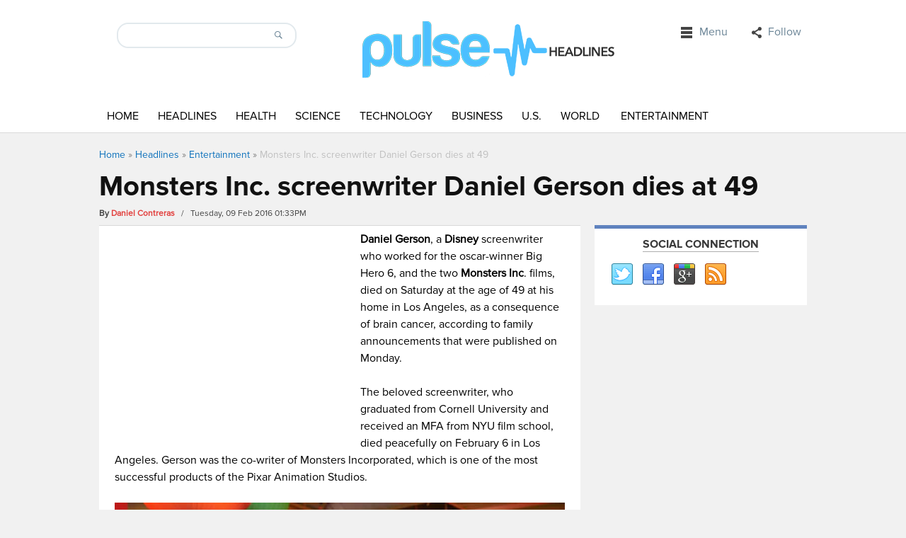

--- FILE ---
content_type: text/html; charset=UTF-8
request_url: https://www.pulseheadlines.com/monsters-screenwriter-daniel-gerson-dies-49/17027/
body_size: 11659
content:
<!DOCTYPE html>
<html dir="ltr" lang="en-US" prefix="og: https://ogp.me/ns#">
<head>
<!-- Google Tag Manager test -->
<script>(function(w,d,s,l,i){w[l]=w[l]||[];w[l].push({'gtm.start':
new Date().getTime(),event:'gtm.js'});var f=d.getElementsByTagName(s)[0],
j=d.createElement(s),dl=l!='dataLayer'?'&l='+l:'';j.async=true;j.src=
'https://www.googletagmanager.com/gtm.js?id='+i+dl;f.parentNode.insertBefore(j,f);
})(window,document,'script','dataLayer','GTM-NCZQ3LJ');</script>
<!-- End Google Tag Manager -->
	

<script async src="//pagead2.googlesyndication.com/pagead/js/adsbygoogle.js"></script>
<script>
  (adsbygoogle = window.adsbygoogle || []).push({
    google_ad_client: "ca-pub-8469139019079365",
    enable_page_level_ads: true
  });
</script>
<meta charset="UTF-8" />
<meta name="viewport" content="width=device-width">
 
<link rel="profile" href="https://gmpg.org/xfn/11">
<link rel="stylesheet" type="text/css" media="all" href="https://www.pulseheadlines.com/wp-content/themes/localedition/style.css" />
<meta name="generator" content="Magazine3 Framework" />
<link rel="pingback" href="https://www.pulseheadlines.com/xmlrpc.php">
<!--[if lt IE 9]>
<script src="https://www.pulseheadlines.com/wp-content/themes/localedition/js/html5.js"></script>
<![endif]-->
	<style>img:is([sizes="auto" i], [sizes^="auto," i]) { contain-intrinsic-size: 3000px 1500px }</style>
	
		<!-- All in One SEO 4.8.8 - aioseo.com -->
		<title>Monsters Inc. screenwriter Daniel Gerson dies at 49</title>
	<meta name="description" content="Daniel Gerson, a Disney screenwriter who worked for the oscar-winner Big Hero 6, and the two Monsters Inc. films, died on Saturday at the age of 49 at his home in Los Angeles." />
	<meta name="robots" content="max-snippet:-1, max-image-preview:large, max-video-preview:-1" />
	<meta name="author" content="Daniel Contreras"/>
	<meta name="keywords" content="disney,monsters inc." />
	<link rel="canonical" href="https://www.pulseheadlines.com/monsters-screenwriter-daniel-gerson-dies-49/17027/" />
	<meta name="generator" content="All in One SEO (AIOSEO) 4.8.8" />
		<meta property="og:locale" content="en_US" />
		<meta property="og:site_name" content="Pulse Headlines" />
		<meta property="og:type" content="article" />
		<meta property="og:title" content="Monsters Inc. screenwriter Daniel Gerson dies at 49" />
		<meta property="og:description" content="Daniel Gerson, a Disney screenwriter who worked for the oscar-winner Big Hero 6, and the two Monsters Inc. films, died on Saturday at the age of 49 at his home in Los Angeles." />
		<meta property="og:url" content="https://www.pulseheadlines.com/monsters-screenwriter-daniel-gerson-dies-49/17027/" />
		<meta property="article:published_time" content="2016-02-09T18:33:08+00:00" />
		<meta property="article:modified_time" content="2016-02-09T18:33:08+00:00" />
		<meta name="twitter:card" content="summary_large_image" />
		<meta name="twitter:title" content="Monsters Inc. screenwriter Daniel Gerson dies at 49" />
		<meta name="twitter:description" content="Daniel Gerson, a Disney screenwriter who worked for the oscar-winner Big Hero 6, and the two Monsters Inc. films, died on Saturday at the age of 49 at his home in Los Angeles." />
		<script type="application/ld+json" class="aioseo-schema">
			{"@context":"https:\/\/schema.org","@graph":[{"@type":"Article","@id":"https:\/\/www.pulseheadlines.com\/monsters-screenwriter-daniel-gerson-dies-49\/17027\/#article","name":"Monsters Inc. screenwriter Daniel Gerson dies at 49","headline":"Monsters Inc. screenwriter Daniel Gerson dies at 49","author":{"@id":"https:\/\/www.pulseheadlines.com\/author\/daniel-contreras\/#author"},"publisher":{"@id":"https:\/\/www.pulseheadlines.com\/#organization"},"image":{"@type":"ImageObject","url":17040,"width":900,"height":507,"caption":"Daniel Gerson, Courtesy of Gerson Family\/ The Hollywood Reporter"},"datePublished":"2016-02-09T13:33:08-05:00","dateModified":"2016-02-09T13:33:08-05:00","inLanguage":"en-US","mainEntityOfPage":{"@id":"https:\/\/www.pulseheadlines.com\/monsters-screenwriter-daniel-gerson-dies-49\/17027\/#webpage"},"isPartOf":{"@id":"https:\/\/www.pulseheadlines.com\/monsters-screenwriter-daniel-gerson-dies-49\/17027\/#webpage"},"articleSection":"Entertainment, Disney, Monsters Inc."},{"@type":"BreadcrumbList","@id":"https:\/\/www.pulseheadlines.com\/monsters-screenwriter-daniel-gerson-dies-49\/17027\/#breadcrumblist","itemListElement":[{"@type":"ListItem","@id":"https:\/\/www.pulseheadlines.com#listItem","position":1,"name":"Home","item":"https:\/\/www.pulseheadlines.com","nextItem":{"@type":"ListItem","@id":"https:\/\/www.pulseheadlines.com\/headlines\/#listItem","name":"Headlines"}},{"@type":"ListItem","@id":"https:\/\/www.pulseheadlines.com\/headlines\/#listItem","position":2,"name":"Headlines","item":"https:\/\/www.pulseheadlines.com\/headlines\/","nextItem":{"@type":"ListItem","@id":"https:\/\/www.pulseheadlines.com\/headlines\/entertainment\/#listItem","name":"Entertainment"},"previousItem":{"@type":"ListItem","@id":"https:\/\/www.pulseheadlines.com#listItem","name":"Home"}},{"@type":"ListItem","@id":"https:\/\/www.pulseheadlines.com\/headlines\/entertainment\/#listItem","position":3,"name":"Entertainment","item":"https:\/\/www.pulseheadlines.com\/headlines\/entertainment\/","nextItem":{"@type":"ListItem","@id":"https:\/\/www.pulseheadlines.com\/monsters-screenwriter-daniel-gerson-dies-49\/17027\/#listItem","name":"Monsters Inc. screenwriter Daniel Gerson dies at 49"},"previousItem":{"@type":"ListItem","@id":"https:\/\/www.pulseheadlines.com\/headlines\/#listItem","name":"Headlines"}},{"@type":"ListItem","@id":"https:\/\/www.pulseheadlines.com\/monsters-screenwriter-daniel-gerson-dies-49\/17027\/#listItem","position":4,"name":"Monsters Inc. screenwriter Daniel Gerson dies at 49","previousItem":{"@type":"ListItem","@id":"https:\/\/www.pulseheadlines.com\/headlines\/entertainment\/#listItem","name":"Entertainment"}}]},{"@type":"Organization","@id":"https:\/\/www.pulseheadlines.com\/#organization","name":"Pulse Headlines","description":"Daily News & Analysis","url":"https:\/\/www.pulseheadlines.com\/"},{"@type":"Person","@id":"https:\/\/www.pulseheadlines.com\/author\/daniel-contreras\/#author","url":"https:\/\/www.pulseheadlines.com\/author\/daniel-contreras\/","name":"Daniel Contreras","image":{"@type":"ImageObject","@id":"https:\/\/www.pulseheadlines.com\/monsters-screenwriter-daniel-gerson-dies-49\/17027\/#authorImage","url":"https:\/\/secure.gravatar.com\/avatar\/1f0f164de480b110627ba5f57086d07ab90866bcf4d8c31f6e3c6cfed2e4e9d7?s=96&d=mm&r=g","width":96,"height":96,"caption":"Daniel Contreras"}},{"@type":"WebPage","@id":"https:\/\/www.pulseheadlines.com\/monsters-screenwriter-daniel-gerson-dies-49\/17027\/#webpage","url":"https:\/\/www.pulseheadlines.com\/monsters-screenwriter-daniel-gerson-dies-49\/17027\/","name":"Monsters Inc. screenwriter Daniel Gerson dies at 49","description":"Daniel Gerson, a Disney screenwriter who worked for the oscar-winner Big Hero 6, and the two Monsters Inc. films, died on Saturday at the age of 49 at his home in Los Angeles.","inLanguage":"en-US","isPartOf":{"@id":"https:\/\/www.pulseheadlines.com\/#website"},"breadcrumb":{"@id":"https:\/\/www.pulseheadlines.com\/monsters-screenwriter-daniel-gerson-dies-49\/17027\/#breadcrumblist"},"author":{"@id":"https:\/\/www.pulseheadlines.com\/author\/daniel-contreras\/#author"},"creator":{"@id":"https:\/\/www.pulseheadlines.com\/author\/daniel-contreras\/#author"},"image":{"@type":"ImageObject","url":17040,"@id":"https:\/\/www.pulseheadlines.com\/monsters-screenwriter-daniel-gerson-dies-49\/17027\/#mainImage","width":900,"height":507,"caption":"Daniel Gerson, Courtesy of Gerson Family\/ The Hollywood Reporter"},"primaryImageOfPage":{"@id":"https:\/\/www.pulseheadlines.com\/monsters-screenwriter-daniel-gerson-dies-49\/17027\/#mainImage"},"datePublished":"2016-02-09T13:33:08-05:00","dateModified":"2016-02-09T13:33:08-05:00"},{"@type":"WebSite","@id":"https:\/\/www.pulseheadlines.com\/#website","url":"https:\/\/www.pulseheadlines.com\/","name":"Pulse Headlines","description":"Daily News & Analysis","inLanguage":"en-US","publisher":{"@id":"https:\/\/www.pulseheadlines.com\/#organization"}}]}
		</script>
		<!-- All in One SEO -->

<link rel="amphtml" href="https://www.pulseheadlines.com/monsters-screenwriter-daniel-gerson-dies-49/17027/amp/" /><meta name="generator" content="AMP for WP 1.1.7.1"/><link rel="alternate" type="application/rss+xml" title="Pulse Headlines &raquo; Feed" href="https://www.pulseheadlines.com/feed/" />
<link rel="alternate" type="application/rss+xml" title="Pulse Headlines &raquo; Comments Feed" href="https://www.pulseheadlines.com/comments/feed/" />
<link rel="alternate" type="application/rss+xml" title="Pulse Headlines &raquo; Monsters Inc. screenwriter Daniel Gerson dies at 49 Comments Feed" href="https://www.pulseheadlines.com/monsters-screenwriter-daniel-gerson-dies-49/17027/feed/" />
	<style type="text/css">
	img.wp-smiley,
	img.emoji {
		display: inline !important;
		border: none !important;
		box-shadow: none !important;
		height: 1em !important;
		width: 1em !important;
		margin: 0 0.07em !important;
		vertical-align: -0.1em !important;
		background: none !important;
		padding: 0 !important;
	}
	</style>
	<script type="text/javascript">
/* <![CDATA[ */
window._wpemojiSettings = {"baseUrl":"https:\/\/s.w.org\/images\/core\/emoji\/16.0.1\/72x72\/","ext":".png","svgUrl":"https:\/\/s.w.org\/images\/core\/emoji\/16.0.1\/svg\/","svgExt":".svg","source":{"concatemoji":"https:\/\/www.pulseheadlines.com\/wp-includes\/js\/wp-emoji-release.min.js"}};
/*! This file is auto-generated */
!function(s,n){var o,i,e;function c(e){try{var t={supportTests:e,timestamp:(new Date).valueOf()};sessionStorage.setItem(o,JSON.stringify(t))}catch(e){}}function p(e,t,n){e.clearRect(0,0,e.canvas.width,e.canvas.height),e.fillText(t,0,0);var t=new Uint32Array(e.getImageData(0,0,e.canvas.width,e.canvas.height).data),a=(e.clearRect(0,0,e.canvas.width,e.canvas.height),e.fillText(n,0,0),new Uint32Array(e.getImageData(0,0,e.canvas.width,e.canvas.height).data));return t.every(function(e,t){return e===a[t]})}function u(e,t){e.clearRect(0,0,e.canvas.width,e.canvas.height),e.fillText(t,0,0);for(var n=e.getImageData(16,16,1,1),a=0;a<n.data.length;a++)if(0!==n.data[a])return!1;return!0}function f(e,t,n,a){switch(t){case"flag":return n(e,"\ud83c\udff3\ufe0f\u200d\u26a7\ufe0f","\ud83c\udff3\ufe0f\u200b\u26a7\ufe0f")?!1:!n(e,"\ud83c\udde8\ud83c\uddf6","\ud83c\udde8\u200b\ud83c\uddf6")&&!n(e,"\ud83c\udff4\udb40\udc67\udb40\udc62\udb40\udc65\udb40\udc6e\udb40\udc67\udb40\udc7f","\ud83c\udff4\u200b\udb40\udc67\u200b\udb40\udc62\u200b\udb40\udc65\u200b\udb40\udc6e\u200b\udb40\udc67\u200b\udb40\udc7f");case"emoji":return!a(e,"\ud83e\udedf")}return!1}function g(e,t,n,a){var r="undefined"!=typeof WorkerGlobalScope&&self instanceof WorkerGlobalScope?new OffscreenCanvas(300,150):s.createElement("canvas"),o=r.getContext("2d",{willReadFrequently:!0}),i=(o.textBaseline="top",o.font="600 32px Arial",{});return e.forEach(function(e){i[e]=t(o,e,n,a)}),i}function t(e){var t=s.createElement("script");t.src=e,t.defer=!0,s.head.appendChild(t)}"undefined"!=typeof Promise&&(o="wpEmojiSettingsSupports",i=["flag","emoji"],n.supports={everything:!0,everythingExceptFlag:!0},e=new Promise(function(e){s.addEventListener("DOMContentLoaded",e,{once:!0})}),new Promise(function(t){var n=function(){try{var e=JSON.parse(sessionStorage.getItem(o));if("object"==typeof e&&"number"==typeof e.timestamp&&(new Date).valueOf()<e.timestamp+604800&&"object"==typeof e.supportTests)return e.supportTests}catch(e){}return null}();if(!n){if("undefined"!=typeof Worker&&"undefined"!=typeof OffscreenCanvas&&"undefined"!=typeof URL&&URL.createObjectURL&&"undefined"!=typeof Blob)try{var e="postMessage("+g.toString()+"("+[JSON.stringify(i),f.toString(),p.toString(),u.toString()].join(",")+"));",a=new Blob([e],{type:"text/javascript"}),r=new Worker(URL.createObjectURL(a),{name:"wpTestEmojiSupports"});return void(r.onmessage=function(e){c(n=e.data),r.terminate(),t(n)})}catch(e){}c(n=g(i,f,p,u))}t(n)}).then(function(e){for(var t in e)n.supports[t]=e[t],n.supports.everything=n.supports.everything&&n.supports[t],"flag"!==t&&(n.supports.everythingExceptFlag=n.supports.everythingExceptFlag&&n.supports[t]);n.supports.everythingExceptFlag=n.supports.everythingExceptFlag&&!n.supports.flag,n.DOMReady=!1,n.readyCallback=function(){n.DOMReady=!0}}).then(function(){return e}).then(function(){var e;n.supports.everything||(n.readyCallback(),(e=n.source||{}).concatemoji?t(e.concatemoji):e.wpemoji&&e.twemoji&&(t(e.twemoji),t(e.wpemoji)))}))}((window,document),window._wpemojiSettings);
/* ]]> */
</script>
<link rel="https://api.w.org/" href="https://www.pulseheadlines.com/wp-json/" /><link rel="alternate" title="JSON" type="application/json" href="https://www.pulseheadlines.com/wp-json/wp/v2/posts/17027" /><link rel="EditURI" type="application/rsd+xml" title="RSD" href="https://www.pulseheadlines.com/xmlrpc.php?rsd" />
<link rel='shortlink' href='https://www.pulseheadlines.com/?p=17027' />
<link rel="alternate" title="oEmbed (JSON)" type="application/json+oembed" href="https://www.pulseheadlines.com/wp-json/oembed/1.0/embed?url=https%3A%2F%2Fwww.pulseheadlines.com%2Fmonsters-screenwriter-daniel-gerson-dies-49%2F17027%2F" />
<link rel="alternate" title="oEmbed (XML)" type="text/xml+oembed" href="https://www.pulseheadlines.com/wp-json/oembed/1.0/embed?url=https%3A%2F%2Fwww.pulseheadlines.com%2Fmonsters-screenwriter-daniel-gerson-dies-49%2F17027%2F&#038;format=xml" />
	<style type="text/css">
		/* Body color changing option */
		body  { background: ; } 
		
		/* Global Color Scheme */


		/* Post Title Color */
		.posttitle h2 a, #title h3 a, #title h3 { color: ; }

		/* Content Color */
		.cotent-text, .posttextcontent p, #content p, body, .zc a, #thearchivelist a { color: #000000; }
		/*Block #3*/
.featured-category-title a{ color: ; }
.slider-title{ background-color: ; }
.section-two-cat-title a{ color: ; }
.section1-category a{ color: ; }
.section2-category a{ color: ; }
.section3-category a{ color: ; }
.section4-category a{ color: ; }
		/* Heading Color */
		{ color: ; }

	/* H1 to h6*/
	h1, h2, h3, h4, h5, h6 { color: ; }

	/* Sidebar Title Color */
	.sidebar-widget-title span{ color: ; }
		
	/* Block colors */
	.block-1 .category-title {border-color: ; }
	.block-1 .cat-block-meta a {color: ; }
	.block-2 .category-title {border-color: ; }
	.block-2 .cat-block-meta a {color: ; }
	.block-3 .category-title {border-color: ; }
	.block-3 .cat-block-meta a {color: ; }
	.block-4 .category-title {border-color: ; }
	.block-5 .category-title {border-color: ; }
	.block-6 .category-title {border-color: ; }
	.block-7 .category-title {border-color: ; }
	.block-8 .category-title {border-color: ; }
	.block-9 .category-title {border-color: ; }


	</style>
		<style type="text/css" id="wp-custom-css">
			body.postid-72311 aside.adspace-widget.widget, body.postid-72311 div.google-auto-placed, body.postid-72311 div#after-content-widgets, body.postid-72306 aside.adspace-widget.widget, body.postid-72306 div.google-auto-placed, body.postid-72306 div#after-content-widgets, body.postid-72300 aside.adspace-widget.widget, body.postid-72300 div.google-auto-placed, body.postid-72300 div#after-content-widgets {
	display:none;
}

div ins {
	background: none !important;
	background-color: transparent !important;
}

.content .post-content ol li {
	margin-bottom:15px;
}

.content .post-content ul {
	padding-left: 20px;
  margin-bottom: 20px;
}		</style>
		</head>
<body data-rsssl=1 class="wp-singular post-template-default single single-post postid-17027 single-format-standard wp-theme-localedition-codebase wp-child-theme-localedition">
<!-- Google Tag Manager (noscript) -->
<noscript><iframe src="https://www.googletagmanager.com/ns.html?id=GTM-NCZQ3LJ"
height="0" width="0" style="display:none;visibility:hidden"></iframe></noscript>
<!-- End Google Tag Manager (noscript) -->	
	
<header class="header">
  <div class="header-container">
    <div class="logo-container">
      <div class="search-bar">
        <form id="searchform">
          <input id="s" class="search_input" type="search" name="s" value="">
          <input class="searchbutton" type="submit" value="">
        </form>
      </div>
      <div class="logo">    <a href="https://www.pulseheadlines.com"><img src="https://www.pulseheadlines.com/wp-content/uploads/2015/03/pulse-logo-2.png" alt="Pulse Headlines" /></a>
    </div>
      <div class="top-bar">
        <ul id="nav" class="right">
          <nav class="top-nav">
  <div class="example">
    <ul id="nav">
            <li class="third"><a class="menu">
        Menu        <span class="caret"></span></a>
        <div class="subs">
          <div class="top-menu-nav top-menu-items navigatemenu"><div class="navigatearrow"></div>
            <nav id="nav" class="menu-secondary-container"><ul id="menu-secondary" class="mainmenu"><li id="menu-item-1150" class="menu-item menu-item-type-post_type menu-item-object-page menu-item-1150"><a href="https://www.pulseheadlines.com/about/">About/Contact</a></li>
<li id="menu-item-1153" class="menu-item menu-item-type-post_type menu-item-object-page menu-item-1153"><a href="https://www.pulseheadlines.com/staff/">Staff</a></li>
<li id="menu-item-1152" class="menu-item menu-item-type-post_type menu-item-object-page menu-item-1152"><a href="https://www.pulseheadlines.com/privacy-policy/">Privacy Policy</a></li>
</ul></nav>          </div>
        </div>
      </li>
            <li class="second"><a class="social-networks">
        Follow        <span class="caret"></span></a>
          <div class="subs">
          <div class="top-menu-social top-menu-items fullwidthmenu"><div class="navigatearrow"></div>
            <ul class="social">
                            <li><a href="https://www.pulseheadlines.com/feed/" class="rss" target="_blank">rss</a></li>
                                                                      <li><a href="https://twitter.com/PulseHeadlines" class="twitter" target="_blank">twitter</a></li>
                                                                                    <li><a href="https://www.google.com/+Pulseheadliness" class="gplus" target="_blank">gplus</a></li>
                                          <li><a href="https://www.facebook.com/PulseHeadlines" class="facebook" target="_blank">facebook</a></li>
                          </ul>
          </div>
        </div>
      </li>
    </ul>
  </div>
</nav>
        </ul>
      </div>
      <div class="cb"></div>
    </div>
    
    <!--primary-menu Start-->
    <div class="primary-menu-holder">
      <div class="primary-menu-container">
        <div class="responsivemenu"><!-- responsivemenu begins -->
          <nav id="mobile-menu" role="navigation"></nav>
        </div> <!-- responsivemenu ends -->
        <nav class="primary-menu main-menu">
          <nav id="nav" class="menu-main-menu-container"><ul id="menu-main-menu" class=""><li id="menu-item-1061" class="menu-item menu-item-type-custom menu-item-object-custom menu-item-home menu-item-1061"><a href="https://www.pulseheadlines.com/">Home</a></li>
<li id="menu-item-58003" class="menu-item menu-item-type-taxonomy menu-item-object-category current-post-ancestor menu-item-58003"><a href="https://www.pulseheadlines.com/headlines/">Headlines</a></li>
<li id="menu-item-1062" class="menu-item menu-item-type-taxonomy menu-item-object-category menu-item-1062"><a href="https://www.pulseheadlines.com/headlines/health/">Health</a></li>
<li id="menu-item-1063" class="menu-item menu-item-type-taxonomy menu-item-object-category menu-item-1063"><a href="https://www.pulseheadlines.com/headlines/science/">Science</a></li>
<li id="menu-item-644" class="menu-item menu-item-type-taxonomy menu-item-object-category menu-item-644"><a href="https://www.pulseheadlines.com/headlines/technology/">Technology</a></li>
<li id="menu-item-640" class="menu-item menu-item-type-taxonomy menu-item-object-category menu-item-640"><a href="https://www.pulseheadlines.com/headlines/business/">Business</a></li>
<li id="menu-item-58001" class="menu-item menu-item-type-taxonomy menu-item-object-category menu-item-58001"><a href="https://www.pulseheadlines.com/headlines/u-s/">U.S.</a></li>
<li id="menu-item-58002" class="menu-item menu-item-type-taxonomy menu-item-object-category menu-item-58002"><a href="https://www.pulseheadlines.com/headlines/world/">World</a></li>
<li id="menu-item-641" class="menu-item menu-item-type-taxonomy menu-item-object-category current-post-ancestor current-menu-parent current-post-parent menu-item-641"><a href="https://www.pulseheadlines.com/headlines/entertainment/">Entertainment</a></li>
</ul></nav>        </nav>
      </div>
    </div>
    <div class="cb"></div>
    <!--primary-menu End--> 
  </div>
</header>
<!--Header End--> 
<div id="main"> <!--main start-->
    <div class="breadcrumb"> <div class="breadcrumbs" xmlns:v="http://rdf.data-vocabulary.org/#"><a href="https://www.pulseheadlines.com/" rel="v:url" property="v:title">Home</a> &raquo; <span typeof="v:Breadcrumb"><a rel="v:url" property="v:title" href="https://www.pulseheadlines.com/headlines/">Headlines</a></span> &raquo; <span typeof="v:Breadcrumb"><a rel="v:url" property="v:title" href="https://www.pulseheadlines.com/headlines/entertainment/">Entertainment</a></span> &raquo; <span class="current">Monsters Inc. screenwriter Daniel Gerson dies at 49</span></div><!-- .breadcrumbs --></div>

          <div class="single-title-holder">
        <div class="singlepage-title">
          <h1>Monsters Inc. screenwriter Daniel Gerson dies at 49</h1>
        </div>

        <div class="meta-holder"> 

          <span>By  </span> 
          <span class="author-name"> <a href="https://www.pulseheadlines.com/author/daniel-contreras/" title=" View all posts by Daniel Contreras">Daniel Contreras</a> </span> &nbsp; / &nbsp; Tuesday, 09 Feb 2016 01:33PM 

         
           
 
                  </div>
      </div>

    

  <div class="main-holder">
    <div class="content">
      <div class="post-content">
                
        <div class="c6e334b1bfaa52f0cffcc0d0839e7345" data-index="1" style="float: none; margin:0px;">
<div class="before-content-ad"><script async src="//pagead2.googlesyndication.com/pagead/js/adsbygoogle.js"></script>
<!-- Pulse Headlines Post Starting 336x280 Ad Unit Responsive -->
<ins class="adsbygoogle"
     style="display:block"
     data-ad-client="ca-pub-8469139019079365"
     data-ad-slot="4211413930"
     data-ad-format="auto"></ins>
<script>
(adsbygoogle = window.adsbygoogle || []).push({});
</script></div>
</div>
<p><strong>Daniel Gerson</strong>, a <strong>Disney</strong> screenwriter who worked for the oscar-winner Big Hero 6, and the two <strong>Monsters</strong> <strong>Inc</strong>. films, died on Saturday at the age of 49 at his home in Los Angeles, as a consequence of brain cancer, according to family announcements that were published on Monday.</p>
<p>The beloved screenwriter, who graduated from Cornell University and received an MFA from NYU film school, died peacefully on February 6 in Los Angeles. Gerson was the co-writer of Monsters Incorporated, which is one of the most successful products of the Pixar Animation Studios.</p>
<figure id="attachment_17040" aria-describedby="caption-attachment-17040" style="width: 900px" class="wp-caption aligncenter"><a href="http://d3i3l3kraiqpym.cloudfront.net/wp-content/uploads/2016/02/09133112/daniel-gerson-died-disney.jpg"><img loading="lazy" decoding="async" class="size-full wp-image-17040" src="https://d3i3l3kraiqpym.cloudfront.net/wp-content/uploads/2016/02/09133112/daniel-gerson-died-disney.jpg" alt="daniel-gerson-died-disney" width="900" height="507" /></a><figcaption id="caption-attachment-17040" class="wp-caption-text">Daniel Gerson, Courtesy of Gerson Family/ The Hollywood Reporter</figcaption></figure>
<p>He also collaborated in the writing of Monsters University, which appeared on theaters in 2013 and had a box office of $743 million. Moreover, he worked with Robert L. Baird and Jordan Roberts on Big Hero 6, a film developed by Walt Disney Animation, which won the Oscar for Best Animated Feature Film in 2015.</p>
<blockquote><p><span style="font-weight: 400;">“Daniel expressed a unique zest for life, its big and little moments, and brought that spirit to all of his loved ones. His sense of humor was exceptional. Beyond his creative talents, what distinguished Daniel was a profound commitment to honesty, fairness and concern for the less fortunate. He was a fiercely loyal, loving and caring human being. The humanity, humor, and compassion that he brought to his writing, he brought to his family and friends in equal measure,” wrote his family on Monday. </span></p></blockquote>
<p><span style="font-weight: 400;">Chicken Little (2005), Cars (2006), Open Season (2006), Meet the Robinsons (2007), Up (2009), and Inside Out (2015), were other films that had the fortune of receiving the collaboration of the screenwriter. </span></p>
<p>Gerson, who won a BAFTA award and who was nominated three times for the Annie Awards, said in 2013 that he and Baird wanted to surprise the audience with an astonishing prequel of Monsters Inc., which was his favorite work.</p>
<p>His family wrote on Monday that a service will be held in Los Angeles and that donations in memory of the screenwriter may be made to Dr. Linda Liau, Brain Tumor Program at UCLA, which investigates about molecular biology of brain tumors, gene therapy, immunotherapy, and brain cancer vaccines.</p>
<p><span style="font-weight: 400;">Lee Unkrich, who directed Monsters Inc. and Toy Story 3, wrote on Tuesday that “there&#8217;s a little less laughter in the world” since Daniel Gerson is gone. David Silverman, who also directed Monsters Inc., said on Monday “Very sad news: RIP Dan Gerson, whom I worked w/ on Monsters, Inc. Great screenwriter &amp; voice actor, will be missed.”</span></p>
<p>Source: <em><a href="http://www.legacy.com/obituaries/nytimes/obituary.aspx?n=DANIEL-GERSON&amp;pid=177635394" target="_blank">Daniel Gerson obituary</a></em></p>
<!--CusAds0-->
<div style="font-size: 0px; height: 0px; line-height: 0px; margin: 0; padding: 0; clear: both;"></div>        
        <div id="after-content-widgets">
			<div id="text-2" class="widget widget_text">			<div class="textwidget"><p>&nbsp;</p>
<div id="amzn-assoc-ad-30983eb7-c999-4a13-902e-0c9cdedf2f3b"></div><script async src="//z-na.amazon-adsystem.com/widgets/onejs?MarketPlace=US&adInstanceId=30983eb7-c999-4a13-902e-0c9cdedf2f3b"></script></div>
		</div>		</div>

        
      </div>

      
      <div class="single-pagi"> 
        <div class="prev_post">
           <a href="https://www.pulseheadlines.com/government-advance-aleppo-cut-300k-civilians/17021/">Government advance in Aleppo could cut off 300K civilians</a>  </br> <span class="previous_post_nav"> &lt; Previous </span>        </div>
        <div class="next_post">
          <a href="https://www.pulseheadlines.com/hampshire-hold-inthenation-primary-contest/16979/">New Hampshire will hold the first in-the-nation primary contest</a></br><span class="next_post_nav"> Next &gt; </span> 
        </div>  
        <div class="cb"></div>
      </div>

      
      
      <div id="comments" class="comments-area">
	<div id="respond" class="comment-respond">
		<h3 id="reply-title" class="comment-reply-title">Leave a Reply <small><a rel="nofollow" id="cancel-comment-reply-link" href="/monsters-screenwriter-daniel-gerson-dies-49/17027/#respond" style="display:none;">Cancel reply</a></small></h3><p class="must-log-in">You must be <a href="https://www.pulseheadlines.com/4wardpulse/?redirect_to=https%3A%2F%2Fwww.pulseheadlines.com%2Fmonsters-screenwriter-daniel-gerson-dies-49%2F17027%2F">logged in</a> to post a comment.</p>	</div><!-- #respond -->
	<p class="akismet_comment_form_privacy_notice">This site uses Akismet to reduce spam. <a href="https://akismet.com/privacy/" target="_blank" rel="nofollow noopener">Learn how your comment data is processed.</a></p></div> 

         
    </div>
      <!--primary-sidebar-->
<div class="primary-sidebar">
	<aside id="socialwidget-3" class="widget social_widget"><div class="sidebar-widget-title"><span>Social Connection</span></div>        <ul class="socialwidget">
    <li><a href="https://twitter.com/PulseHeadlines" class="twitter" title="Twitter" ></a><li><a href="https://www.facebook.com/PulseHeadlines" class="facebook" title="Facebook" ></a><li><a href="https://www.google.com/+Pulseheadliness" class="gplus" title="Google Plus" ></a><li><a href="https://www.pulseheadlines.com/rss2_url" class="rss" title="RSS" ></a></ul></aside><aside class="adspace-widget widget">    <script async src="//pagead2.googlesyndication.com/pagead/js/adsbygoogle.js"></script>
<!-- Pulse Headlines Sidebar 300x600 Ad Unit - Responsive -->
<ins class="adsbygoogle"
     style="display:inline-block;width:300px;height:600px"
     data-ad-client="ca-pub-8469139019079365"
     data-ad-slot="6499138335"></ins>
<script>
(adsbygoogle = window.adsbygoogle || []).push({});
</script>    
    </aside><aside id="pyre_posts-widget-3" class="widget pyre_posts">    <!-- BEGIN WIDGET -->
    <div class="sidebar-widget-title"><span>Latest News</span></div>    
        
      <div class="m3-recent-post-wrapper">        
          <div class="block-item-small">
        
        <div class="block-image"><a href="https://www.pulseheadlines.com/chris-branco-how-tactical-training-and-crisis-negotiation-build-the-foundation-for-smarter-business-decisions/81812/" title="Chris Branco: How Tactical Training and Crisis Negotiation Build the Foundation for Smarter Business Decisions"><img width="50" height="50" src="https://images.pulseheadlines.com/wp-content/uploads/2025/11/Chris-Branco-How-Tactical-Training-and-Crisis-Negotiation-Build-the-Foundation-for-Smarter-Business-Decisions-50x50.jpg" class="attachment-sidebar-thumb size-sidebar-thumb wp-post-image" alt="Chris Branco: How Tactical Training and Crisis Negotiation Build the Foundation for Smarter Business Decisions" decoding="async" loading="lazy" srcset="https://images.pulseheadlines.com/wp-content/uploads/2025/11/Chris-Branco-How-Tactical-Training-and-Crisis-Negotiation-Build-the-Foundation-for-Smarter-Business-Decisions-50x50.jpg 50w, https://images.pulseheadlines.com/wp-content/uploads/2025/11/Chris-Branco-How-Tactical-Training-and-Crisis-Negotiation-Build-the-Foundation-for-Smarter-Business-Decisions-150x150.jpg 150w" sizes="auto, (max-width: 50px) 100vw, 50px" /></a></div>
      
        <div class="block-image-r"> <h2><a href='https://www.pulseheadlines.com/chris-branco-how-tactical-training-and-crisis-negotiation-build-the-foundation-for-smarter-business-decisions/81812/' title='Chris Branco: How Tactical Training and Crisis Negotiation Build the Foundation for Smarter Business Decisions'>Chris Branco: How Tactical Training and Crisis Negotiation Build the Foundation for Smarter Business Decisions</a></h2><span class="block-meta">November 12, 2025, <span>Comments Off<span class="screen-reader-text"> on Chris Branco: How Tactical Training and Crisis Negotiation Build the Foundation for Smarter Business Decisions</span></span></span> </div>
      
      </div>
          <div class="block-item-small">
        
        <div class="block-image"><a href="https://www.pulseheadlines.com/bob-geraces-leadership-through-service-redefining-masculinity-with-biblical-authority/81809/" title="Bob Gerace’s Leadership Through Service: Redefining Masculinity with Biblical Authority"><img width="50" height="50" src="https://images.pulseheadlines.com/wp-content/uploads/2025/11/Bob-Geraces-Leadership-Through-Service-Redefining-Masculinity-with-Biblical-Authority-50x50.jpg" class="attachment-sidebar-thumb size-sidebar-thumb wp-post-image" alt="Bob Gerace’s Leadership Through Service: Redefining Masculinity with Biblical Authority" decoding="async" loading="lazy" srcset="https://images.pulseheadlines.com/wp-content/uploads/2025/11/Bob-Geraces-Leadership-Through-Service-Redefining-Masculinity-with-Biblical-Authority-50x50.jpg 50w, https://images.pulseheadlines.com/wp-content/uploads/2025/11/Bob-Geraces-Leadership-Through-Service-Redefining-Masculinity-with-Biblical-Authority-150x150.jpg 150w" sizes="auto, (max-width: 50px) 100vw, 50px" /></a></div>
      
        <div class="block-image-r"> <h2><a href='https://www.pulseheadlines.com/bob-geraces-leadership-through-service-redefining-masculinity-with-biblical-authority/81809/' title='Bob Gerace’s Leadership Through Service: Redefining Masculinity with Biblical Authority'>Bob Gerace’s Leadership Through Service: Redefining Masculinity with Biblical Authority</a></h2><span class="block-meta">November 12, 2025, <span>Comments Off<span class="screen-reader-text"> on Bob Gerace’s Leadership Through Service: Redefining Masculinity with Biblical Authority</span></span></span> </div>
      
      </div>
          <div class="block-item-small">
        
        <div class="block-image"><a href="https://www.pulseheadlines.com/world-olivet-assembly-serving-communities-through-collaboration-and-outreach/81806/" title="World Olivet Assembly: Serving Communities Through Collaboration and Outreach"><img width="50" height="50" src="https://images.pulseheadlines.com/wp-content/uploads/2025/11/World-Olivet-Assembly-Serving-Communities-Through-Collaboration-and-Outreach-50x50.jpg" class="attachment-sidebar-thumb size-sidebar-thumb wp-post-image" alt="World Olivet Assembly: Serving Communities Through Collaboration and Outreach" decoding="async" loading="lazy" srcset="https://images.pulseheadlines.com/wp-content/uploads/2025/11/World-Olivet-Assembly-Serving-Communities-Through-Collaboration-and-Outreach-50x50.jpg 50w, https://images.pulseheadlines.com/wp-content/uploads/2025/11/World-Olivet-Assembly-Serving-Communities-Through-Collaboration-and-Outreach-150x150.jpg 150w" sizes="auto, (max-width: 50px) 100vw, 50px" /></a></div>
      
        <div class="block-image-r"> <h2><a href='https://www.pulseheadlines.com/world-olivet-assembly-serving-communities-through-collaboration-and-outreach/81806/' title='World Olivet Assembly: Serving Communities Through Collaboration and Outreach'>World Olivet Assembly: Serving Communities Through Collaboration and Outreach</a></h2><span class="block-meta">November 12, 2025, <span>Comments Off<span class="screen-reader-text"> on World Olivet Assembly: Serving Communities Through Collaboration and Outreach</span></span></span> </div>
      
      </div>
          <div class="block-item-small">
        
        <div class="block-image"><a href="https://www.pulseheadlines.com/bob-gerace-elaborates-on-accountability-and-mentorship/81802/" title="Bob Gerace Elaborates on Accountability and Mentorship"><img width="50" height="50" src="https://images.pulseheadlines.com/wp-content/uploads/2025/11/Bob-Gerace-Elaborates-on-Accountability-and-Mentorship-50x50.jpg" class="attachment-sidebar-thumb size-sidebar-thumb wp-post-image" alt="Bob Gerace Elaborates on Accountability and Mentorship" decoding="async" loading="lazy" srcset="https://images.pulseheadlines.com/wp-content/uploads/2025/11/Bob-Gerace-Elaborates-on-Accountability-and-Mentorship-50x50.jpg 50w, https://images.pulseheadlines.com/wp-content/uploads/2025/11/Bob-Gerace-Elaborates-on-Accountability-and-Mentorship-150x150.jpg 150w" sizes="auto, (max-width: 50px) 100vw, 50px" /></a></div>
      
        <div class="block-image-r"> <h2><a href='https://www.pulseheadlines.com/bob-gerace-elaborates-on-accountability-and-mentorship/81802/' title='Bob Gerace Elaborates on Accountability and Mentorship'>Bob Gerace Elaborates on Accountability and Mentorship</a></h2><span class="block-meta">November 12, 2025, <span>Comments Off<span class="screen-reader-text"> on Bob Gerace Elaborates on Accountability and Mentorship</span></span></span> </div>
      
      </div>
          <div class="block-item-small">
        
        <div class="block-image"><a href="https://www.pulseheadlines.com/rebecca-barracloughs-insights-on-the-role-of-leadership-in-driving-adoption-of-new-systems-and-processes/81799/" title="Rebecca Barraclough’s Insights on the Role of Leadership in Driving Adoption of New Systems and Processes"><img width="50" height="50" src="https://images.pulseheadlines.com/wp-content/uploads/2025/11/Rebecca-Barracloughs-Insights-on-the-Role-of-Leadership-in-Driving-Adoption-of-New-Systems-and-Processes-50x50.jpg" class="attachment-sidebar-thumb size-sidebar-thumb wp-post-image" alt="Rebecca Barraclough’s Insights on the Role of Leadership in Driving Adoption of New Systems and Processes" decoding="async" loading="lazy" srcset="https://images.pulseheadlines.com/wp-content/uploads/2025/11/Rebecca-Barracloughs-Insights-on-the-Role-of-Leadership-in-Driving-Adoption-of-New-Systems-and-Processes-50x50.jpg 50w, https://images.pulseheadlines.com/wp-content/uploads/2025/11/Rebecca-Barracloughs-Insights-on-the-Role-of-Leadership-in-Driving-Adoption-of-New-Systems-and-Processes-150x150.jpg 150w" sizes="auto, (max-width: 50px) 100vw, 50px" /></a></div>
      
        <div class="block-image-r"> <h2><a href='https://www.pulseheadlines.com/rebecca-barracloughs-insights-on-the-role-of-leadership-in-driving-adoption-of-new-systems-and-processes/81799/' title='Rebecca Barraclough’s Insights on the Role of Leadership in Driving Adoption of New Systems and Processes'>Rebecca Barraclough’s Insights on the Role of Leadership in Driving Adoption of New Systems and Processes</a></h2><span class="block-meta">November 12, 2025, <span>Comments Off<span class="screen-reader-text"> on Rebecca Barraclough’s Insights on the Role of Leadership in Driving Adoption of New Systems and Processes</span></span></span> </div>
      
      </div>
          <div class="block-item-small">
        
        <div class="block-image"><a href="https://www.pulseheadlines.com/rawsi-williams-how-civil-rights-litigation-shapes-policy-holds-institutions-accountable-and-impacts-underserved-communities/81796/" title="Rawsi Williams: How Civil Rights Litigation Shapes Policy, Holds Institutions Accountable, and Impacts Underserved Communities"><img width="50" height="50" src="https://images.pulseheadlines.com/wp-content/uploads/2025/11/Rawsi-Williams-How-Civil-Rights-Litigation-Shapes-Policy-Holds-Institutions-Accountable-and-Impacts-Underserved-Communities-50x50.jpg" class="attachment-sidebar-thumb size-sidebar-thumb wp-post-image" alt="Rawsi Williams: How Civil Rights Litigation Shapes Policy, Holds Institutions Accountable, and Impacts Underserved Communities" decoding="async" loading="lazy" srcset="https://images.pulseheadlines.com/wp-content/uploads/2025/11/Rawsi-Williams-How-Civil-Rights-Litigation-Shapes-Policy-Holds-Institutions-Accountable-and-Impacts-Underserved-Communities-50x50.jpg 50w, https://images.pulseheadlines.com/wp-content/uploads/2025/11/Rawsi-Williams-How-Civil-Rights-Litigation-Shapes-Policy-Holds-Institutions-Accountable-and-Impacts-Underserved-Communities-150x150.jpg 150w" sizes="auto, (max-width: 50px) 100vw, 50px" /></a></div>
      
        <div class="block-image-r"> <h2><a href='https://www.pulseheadlines.com/rawsi-williams-how-civil-rights-litigation-shapes-policy-holds-institutions-accountable-and-impacts-underserved-communities/81796/' title='Rawsi Williams: How Civil Rights Litigation Shapes Policy, Holds Institutions Accountable, and Impacts Underserved Communities'>Rawsi Williams: How Civil Rights Litigation Shapes Policy, Holds Institutions Accountable, and Impacts Underserved Communities</a></h2><span class="block-meta">November 12, 2025, <span>Comments Off<span class="screen-reader-text"> on Rawsi Williams: How Civil Rights Litigation Shapes Policy, Holds Institutions Accountable, and Impacts Underserved Communities</span></span></span> </div>
      
      </div>
          <div class="block-item-small">
        
        <div class="block-image"><a href="https://www.pulseheadlines.com/wende-pettit-why-creativity-in-the-small-details-leads-to-meaningful-change-in-work-and-communities/81792/" title="Wende Pettit: Why Creativity in the Small Details Leads to Meaningful Change in Work and Communities"><img width="50" height="50" src="https://images.pulseheadlines.com/wp-content/uploads/2025/11/Wende-Pettit-Why-Creativity-in-the-Small-Details-Leads-to-Meaningful-Change-in-Work-and-Communities-50x50.jpg" class="attachment-sidebar-thumb size-sidebar-thumb wp-post-image" alt="Wende Pettit: Why Creativity in the Small Details Leads to Meaningful Change in Work and Communities" decoding="async" loading="lazy" srcset="https://images.pulseheadlines.com/wp-content/uploads/2025/11/Wende-Pettit-Why-Creativity-in-the-Small-Details-Leads-to-Meaningful-Change-in-Work-and-Communities-50x50.jpg 50w, https://images.pulseheadlines.com/wp-content/uploads/2025/11/Wende-Pettit-Why-Creativity-in-the-Small-Details-Leads-to-Meaningful-Change-in-Work-and-Communities-150x150.jpg 150w" sizes="auto, (max-width: 50px) 100vw, 50px" /></a></div>
      
        <div class="block-image-r"> <h2><a href='https://www.pulseheadlines.com/wende-pettit-why-creativity-in-the-small-details-leads-to-meaningful-change-in-work-and-communities/81792/' title='Wende Pettit: Why Creativity in the Small Details Leads to Meaningful Change in Work and Communities'>Wende Pettit: Why Creativity in the Small Details Leads to Meaningful Change in Work and Communities</a></h2><span class="block-meta">November 12, 2025, <span>Comments Off<span class="screen-reader-text"> on Wende Pettit: Why Creativity in the Small Details Leads to Meaningful Change in Work and Communities</span></span></span> </div>
      
      </div>
          <div class="block-item-small">
        
        <div class="block-image"><a href="https://www.pulseheadlines.com/how-dr-shawn-keller-uses-3d-printing-to-shape-better-smiles/81789/" title="How Dr. Shawn Keller Uses 3D Printing to Shape Better Smiles"><img width="50" height="50" src="https://images.pulseheadlines.com/wp-content/uploads/2025/11/How-Dr.-Shawn-Keller-Uses-3D-Printing-to-Shape-Better-Smiles-50x50.jpg" class="attachment-sidebar-thumb size-sidebar-thumb wp-post-image" alt="How Dr. Shawn Keller Uses 3D Printing to Shape Better Smiles" decoding="async" loading="lazy" srcset="https://images.pulseheadlines.com/wp-content/uploads/2025/11/How-Dr.-Shawn-Keller-Uses-3D-Printing-to-Shape-Better-Smiles-50x50.jpg 50w, https://images.pulseheadlines.com/wp-content/uploads/2025/11/How-Dr.-Shawn-Keller-Uses-3D-Printing-to-Shape-Better-Smiles-150x150.jpg 150w" sizes="auto, (max-width: 50px) 100vw, 50px" /></a></div>
      
        <div class="block-image-r"> <h2><a href='https://www.pulseheadlines.com/how-dr-shawn-keller-uses-3d-printing-to-shape-better-smiles/81789/' title='How Dr. Shawn Keller Uses 3D Printing to Shape Better Smiles'>How Dr. Shawn Keller Uses 3D Printing to Shape Better Smiles</a></h2><span class="block-meta">November 11, 2025, <span>Comments Off<span class="screen-reader-text"> on How Dr. Shawn Keller Uses 3D Printing to Shape Better Smiles</span></span></span> </div>
      
      </div>
          <div class="block-item-small">
        
        <div class="block-image"><a href="https://www.pulseheadlines.com/dr-todd-young-balancing-technology-and-compassion-in-family-medicine-2/81785/" title="Dr. Todd Young: Balancing Technology and Compassion in Family Medicine"><img width="50" height="50" src="https://images.pulseheadlines.com/wp-content/uploads/2025/11/Dr-Todd-Young-Balancing-Technology-and-Compassion-in-Family-Medicine-50x50.jpg" class="attachment-sidebar-thumb size-sidebar-thumb wp-post-image" alt="Dr. Todd Young: Balancing Technology and Compassion in Family Medicine" decoding="async" loading="lazy" srcset="https://images.pulseheadlines.com/wp-content/uploads/2025/11/Dr-Todd-Young-Balancing-Technology-and-Compassion-in-Family-Medicine-50x50.jpg 50w, https://images.pulseheadlines.com/wp-content/uploads/2025/11/Dr-Todd-Young-Balancing-Technology-and-Compassion-in-Family-Medicine-150x150.jpg 150w" sizes="auto, (max-width: 50px) 100vw, 50px" /></a></div>
      
        <div class="block-image-r"> <h2><a href='https://www.pulseheadlines.com/dr-todd-young-balancing-technology-and-compassion-in-family-medicine-2/81785/' title='Dr. Todd Young: Balancing Technology and Compassion in Family Medicine'>Dr. Todd Young: Balancing Technology and Compassion in Family Medicine</a></h2><span class="block-meta">November 11, 2025, <span>Comments Off<span class="screen-reader-text"> on Dr. Todd Young: Balancing Technology and Compassion in Family Medicine</span></span></span> </div>
      
      </div>
          <div class="block-item-small">
        
        <div class="block-image"><a href="https://www.pulseheadlines.com/jett-harris-arkansas-the-top-fishing-destinations-in-the-u-s-every-angler-should-visit/81781/" title="Jett Harris Arkansas: The Top Fishing Destinations in the U.S. Every Angler Should Visit"><img width="50" height="50" src="https://images.pulseheadlines.com/wp-content/uploads/2025/10/Jett-Harris-Arkansas-The-Top-Fishing-Destinations-in-the-U.S.-Every-Angler-Should-Visit-50x50.jpg" class="attachment-sidebar-thumb size-sidebar-thumb wp-post-image" alt="Jett Harris Arkansas: The Top Fishing Destinations in the U.S. Every Angler Should Visit" decoding="async" loading="lazy" srcset="https://images.pulseheadlines.com/wp-content/uploads/2025/10/Jett-Harris-Arkansas-The-Top-Fishing-Destinations-in-the-U.S.-Every-Angler-Should-Visit-50x50.jpg 50w, https://images.pulseheadlines.com/wp-content/uploads/2025/10/Jett-Harris-Arkansas-The-Top-Fishing-Destinations-in-the-U.S.-Every-Angler-Should-Visit-150x150.jpg 150w" sizes="auto, (max-width: 50px) 100vw, 50px" /></a></div>
      
        <div class="block-image-r"> <h2><a href='https://www.pulseheadlines.com/jett-harris-arkansas-the-top-fishing-destinations-in-the-u-s-every-angler-should-visit/81781/' title='Jett Harris Arkansas: The Top Fishing Destinations in the U.S. Every Angler Should Visit'>Jett Harris Arkansas: The Top Fishing Destinations in the U.S. Every Angler Should Visit</a></h2><span class="block-meta">October 30, 2025, <span>Comments Off<span class="screen-reader-text"> on Jett Harris Arkansas: The Top Fishing Destinations in the U.S. Every Angler Should Visit</span></span></span> </div>
      
      </div>
      </div>
    <!-- END WIDGET -->
    </aside><aside id="text-5" class="widget widget_text">			<div class="textwidget"><br><div id="amzn-assoc-ad-2fe79ef2-8c1f-4e7e-9a56-7bee03ee904b"></div><script async src="//z-na.amazon-adsystem.com/widgets/onejs?MarketPlace=US&adInstanceId=2fe79ef2-8c1f-4e7e-9a56-7bee03ee904b"></script></div>
		</aside>			</div>       <div class="cb"></div>
  </div>
</div> <!--main Ends-->
 
<!-- footer start -->

<footer>
<div class="footer">
<div class="footercontainer">
  <div class="footer-widgets">
      </div>
  <div class="footer-widgets">
      </div>
  <div class="footer-widgets last-widget">
      </div>
  <div class="cb"></div>
</div>
<div class="copyright-wrapper">
  <div class="copyrights-container"> © 2023 Copyright Pulse Headlines. All Rights Reserved.</div>
</div>
</footer>
<!-- footer end -->
<script type="text/javascript" src="https://www.pulseheadlines.com/wp-includes/js/jquery/jquery.min.js" id="jquery-core-js"></script>
<script type="text/javascript" src="https://www.pulseheadlines.com/wp-includes/js/jquery/jquery-migrate.min.js" id="jquery-migrate-js"></script>
<script type="text/javascript" id="jquery-js-after">
/* <![CDATA[ */
jQuery(document).ready(function() {
	jQuery(".c6e334b1bfaa52f0cffcc0d0839e7345").click(function() {
		jQuery.post(
			"https://www.pulseheadlines.com/wp-admin/admin-ajax.php", {
				"action": "quick_adsense_onpost_ad_click",
				"quick_adsense_onpost_ad_index": jQuery(this).attr("data-index"),
				"quick_adsense_nonce": "a4f000f130",
			}, function(response) { }
		);
	});
});
/* ]]> */
</script>
<script type="text/javascript" src="https://www.pulseheadlines.com/wp-content/plugins/magazine3-widgets/script.js" id="m3scriptsjs-js"></script>
<script type="text/javascript" src="https://www.pulseheadlines.com/wp-content/themes/localedition-codebase/js/js.js" id="js-js"></script>
<script type="text/javascript" src="https://www.pulseheadlines.com/wp-content/themes/localedition-codebase/js/jquery.flexslider-min.js" id="flexslider-js"></script>
<script type="speculationrules">
{"prefetch":[{"source":"document","where":{"and":[{"href_matches":"\/*"},{"not":{"href_matches":["\/wp-*.php","\/wp-admin\/*","\/wp-content\/uploads\/*","\/wp-content\/*","\/wp-content\/plugins\/*","\/wp-content\/themes\/localedition\/*","\/wp-content\/themes\/localedition-codebase\/*","\/*\\?(.+)"]}},{"not":{"selector_matches":"a[rel~=\"nofollow\"]"}},{"not":{"selector_matches":".no-prefetch, .no-prefetch a"}}]},"eagerness":"conservative"}]}
</script>
<style id='wp-emoji-styles-inline-css' type='text/css'>

	img.wp-smiley, img.emoji {
		display: inline !important;
		border: none !important;
		box-shadow: none !important;
		height: 1em !important;
		width: 1em !important;
		margin: 0 0.07em !important;
		vertical-align: -0.1em !important;
		background: none !important;
		padding: 0 !important;
	}
</style>
<link rel='stylesheet' id='wp-block-library-css' href='https://www.pulseheadlines.com/wp-includes/css/dist/block-library/style.min.css' type='text/css' media='all' />
<link rel='stylesheet' id='classic-theme-styles-css' href='https://www.pulseheadlines.com/wp-includes/css/classic-themes.min.css' type='text/css' media='all' />
<link rel='stylesheet' id='prefix-style-css' href='https://www.pulseheadlines.com/wp-content/plugins/magazine3-widgets/w.css' type='text/css' media='all' />
<link rel='stylesheet' id='pc-style-css' href='https://www.pulseheadlines.com/wp-content/plugins/pricecomparison/style.css' type='text/css' media='all' />
<link rel='stylesheet' id='googleFonts-css' href='https://fonts.googleapis.com/css?family=Roboto%3A400%2C700%2C500%7CDroid+Serif%3A400%2C700&#038;ver=6.8.3' type='text/css' media='all' />
<!-- start Simple Custom CSS and JS -->
<script type="text/javascript">
if(!jQuery('.main-holder .content .post-content a').attr('target','_blank')) {
jQuery('.main-holder .content .post-content a').attr('target','_blank');
}</script>
<!-- end Simple Custom CSS and JS -->

<script>
  (function(i,s,o,g,r,a,m){i['GoogleAnalyticsObject']=r;i[r]=i[r]||function(){
  (i[r].q=i[r].q||[]).push(arguments)},i[r].l=1*new Date();a=s.createElement(o),
  m=s.getElementsByTagName(o)[0];a.async=1;a.src=g;m.parentNode.insertBefore(a,m)
  })(window,document,'script','https://www.google-analytics.com/analytics.js','ga');

  ga('create', 'UA-63596334-1', 'auto');
  ga('send', 'pageview');

</script>
<script defer src="https://static.cloudflareinsights.com/beacon.min.js/vcd15cbe7772f49c399c6a5babf22c1241717689176015" integrity="sha512-ZpsOmlRQV6y907TI0dKBHq9Md29nnaEIPlkf84rnaERnq6zvWvPUqr2ft8M1aS28oN72PdrCzSjY4U6VaAw1EQ==" data-cf-beacon='{"version":"2024.11.0","token":"f56b6691b49f47049b99df3e5b26f0c4","r":1,"server_timing":{"name":{"cfCacheStatus":true,"cfEdge":true,"cfExtPri":true,"cfL4":true,"cfOrigin":true,"cfSpeedBrain":true},"location_startswith":null}}' crossorigin="anonymous"></script>
</body>
</html>

<!--
Performance optimized by W3 Total Cache. Learn more: https://www.boldgrid.com/w3-total-cache/

Page Caching using Disk: Enhanced 
Database Caching 111/138 queries in 0.019 seconds using Disk

Served from: www.pulseheadlines.com @ 2025-12-04 15:02:49 by W3 Total Cache
-->

--- FILE ---
content_type: text/html; charset=utf-8
request_url: https://www.google.com/recaptcha/api2/aframe
body_size: 267
content:
<!DOCTYPE HTML><html><head><meta http-equiv="content-type" content="text/html; charset=UTF-8"></head><body><script nonce="38LHjJo_D7qPoNTxMrSd5A">/** Anti-fraud and anti-abuse applications only. See google.com/recaptcha */ try{var clients={'sodar':'https://pagead2.googlesyndication.com/pagead/sodar?'};window.addEventListener("message",function(a){try{if(a.source===window.parent){var b=JSON.parse(a.data);var c=clients[b['id']];if(c){var d=document.createElement('img');d.src=c+b['params']+'&rc='+(localStorage.getItem("rc::a")?sessionStorage.getItem("rc::b"):"");window.document.body.appendChild(d);sessionStorage.setItem("rc::e",parseInt(sessionStorage.getItem("rc::e")||0)+1);localStorage.setItem("rc::h",'1768599702857');}}}catch(b){}});window.parent.postMessage("_grecaptcha_ready", "*");}catch(b){}</script></body></html>

--- FILE ---
content_type: text/plain
request_url: https://www.google-analytics.com/j/collect?v=1&_v=j102&a=1708402725&t=pageview&_s=1&dl=https%3A%2F%2Fwww.pulseheadlines.com%2Fmonsters-screenwriter-daniel-gerson-dies-49%2F17027%2F&ul=en-us%40posix&dt=Monsters%20Inc.%20screenwriter%20Daniel%20Gerson%20dies%20at%2049&sr=1280x720&vp=1280x720&_u=IEBAAEABAAAAACAAI~&jid=1450246860&gjid=963780885&cid=723855998.1768599702&tid=UA-63596334-1&_gid=1575235956.1768599702&_r=1&_slc=1&z=20221912
body_size: -452
content:
2,cG-BQH4HLJZ0S